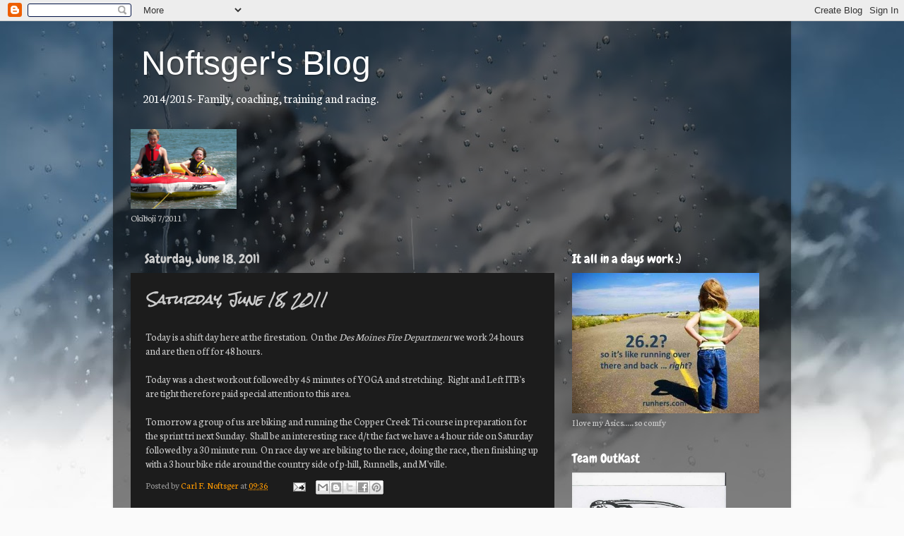

--- FILE ---
content_type: text/html; charset=UTF-8
request_url: http://dmfd416.blogspot.com/2011/06/jube-18-2011.html
body_size: 17380
content:
<!DOCTYPE html>
<html class='v2' dir='ltr' lang='en'>
<head>
<link href='https://www.blogger.com/static/v1/widgets/4128112664-css_bundle_v2.css' rel='stylesheet' type='text/css'/>
<meta content='width=1100' name='viewport'/>
<meta content='text/html; charset=UTF-8' http-equiv='Content-Type'/>
<meta content='blogger' name='generator'/>
<link href='http://dmfd416.blogspot.com/favicon.ico' rel='icon' type='image/x-icon'/>
<link href='http://dmfd416.blogspot.com/2011/06/jube-18-2011.html' rel='canonical'/>
<link rel="alternate" type="application/atom+xml" title="Noftsger&#39;s Blog - Atom" href="http://dmfd416.blogspot.com/feeds/posts/default" />
<link rel="alternate" type="application/rss+xml" title="Noftsger&#39;s Blog - RSS" href="http://dmfd416.blogspot.com/feeds/posts/default?alt=rss" />
<link rel="service.post" type="application/atom+xml" title="Noftsger&#39;s Blog - Atom" href="https://www.blogger.com/feeds/1010441023709367709/posts/default" />

<link rel="alternate" type="application/atom+xml" title="Noftsger&#39;s Blog - Atom" href="http://dmfd416.blogspot.com/feeds/6669230910743577789/comments/default" />
<!--Can't find substitution for tag [blog.ieCssRetrofitLinks]-->
<meta content='http://dmfd416.blogspot.com/2011/06/jube-18-2011.html' property='og:url'/>
<meta content='Saturday, June 18, 2011' property='og:title'/>
<meta content='Today is a shift day here at the firestation.  On the Des Moines Fire Department  we work 24 hours and are then off for 48 hours.    Today w...' property='og:description'/>
<title>Noftsger's Blog: Saturday, June 18, 2011</title>
<style type='text/css'>@font-face{font-family:'Chewy';font-style:normal;font-weight:400;font-display:swap;src:url(//fonts.gstatic.com/s/chewy/v18/uK_94ruUb-k-wn52KjI9OPec.woff2)format('woff2');unicode-range:U+0000-00FF,U+0131,U+0152-0153,U+02BB-02BC,U+02C6,U+02DA,U+02DC,U+0304,U+0308,U+0329,U+2000-206F,U+20AC,U+2122,U+2191,U+2193,U+2212,U+2215,U+FEFF,U+FFFD;}@font-face{font-family:'Neuton';font-style:normal;font-weight:400;font-display:swap;src:url(//fonts.gstatic.com/s/neuton/v24/UMBTrPtMoH62xUZCwYg6UCj1BoM5.woff2)format('woff2');unicode-range:U+0100-02BA,U+02BD-02C5,U+02C7-02CC,U+02CE-02D7,U+02DD-02FF,U+0304,U+0308,U+0329,U+1D00-1DBF,U+1E00-1E9F,U+1EF2-1EFF,U+2020,U+20A0-20AB,U+20AD-20C0,U+2113,U+2C60-2C7F,U+A720-A7FF;}@font-face{font-family:'Neuton';font-style:normal;font-weight:400;font-display:swap;src:url(//fonts.gstatic.com/s/neuton/v24/UMBTrPtMoH62xUZCz4g6UCj1Bg.woff2)format('woff2');unicode-range:U+0000-00FF,U+0131,U+0152-0153,U+02BB-02BC,U+02C6,U+02DA,U+02DC,U+0304,U+0308,U+0329,U+2000-206F,U+20AC,U+2122,U+2191,U+2193,U+2212,U+2215,U+FEFF,U+FFFD;}@font-face{font-family:'Rock Salt';font-style:normal;font-weight:400;font-display:swap;src:url(//fonts.gstatic.com/s/rocksalt/v24/MwQ0bhv11fWD6QsAVOZrt0M6p7NGrQ.woff2)format('woff2');unicode-range:U+0000-00FF,U+0131,U+0152-0153,U+02BB-02BC,U+02C6,U+02DA,U+02DC,U+0304,U+0308,U+0329,U+2000-206F,U+20AC,U+2122,U+2191,U+2193,U+2212,U+2215,U+FEFF,U+FFFD;}</style>
<style id='page-skin-1' type='text/css'><!--
/*-----------------------------------------------
Blogger Template Style
Name:     Picture Window
Designer: Blogger
URL:      www.blogger.com
----------------------------------------------- */
/* Content
----------------------------------------------- */
body {
font: normal normal 15px Neuton;
color: #cccccc;
background: #fafafa url(http://themes.googleusercontent.com/image?id=1iJBX-a-hBX2tKaDdERpElPUmvb4r5MDX9lEx06AA-UtZIQCYziZg3PFbmOyt-g2sH8Jo) repeat-x fixed top center;
}
html body .region-inner {
min-width: 0;
max-width: 100%;
width: auto;
}
.content-outer {
font-size: 90%;
}
a:link {
text-decoration:none;
color: #ff9a00;
}
a:visited {
text-decoration:none;
color: #ff9900;
}
a:hover {
text-decoration:underline;
color: #ff9900;
}
.content-outer {
background: transparent url(http://www.blogblog.com/1kt/transparent/black50.png) repeat scroll top left;
-moz-border-radius: 0;
-webkit-border-radius: 0;
-goog-ms-border-radius: 0;
border-radius: 0;
-moz-box-shadow: 0 0 3px rgba(0, 0, 0, .15);
-webkit-box-shadow: 0 0 3px rgba(0, 0, 0, .15);
-goog-ms-box-shadow: 0 0 3px rgba(0, 0, 0, .15);
box-shadow: 0 0 3px rgba(0, 0, 0, .15);
margin: 0 auto;
}
.content-inner {
padding: 10px;
}
/* Header
----------------------------------------------- */
.header-outer {
background: transparent none repeat-x scroll top left;
_background-image: none;
color: #ffffff;
-moz-border-radius: 0;
-webkit-border-radius: 0;
-goog-ms-border-radius: 0;
border-radius: 0;
}
.Header img, .Header #header-inner {
-moz-border-radius: 0;
-webkit-border-radius: 0;
-goog-ms-border-radius: 0;
border-radius: 0;
}
.header-inner .Header .titlewrapper,
.header-inner .Header .descriptionwrapper {
padding-left: 30px;
padding-right: 30px;
}
.Header h1 {
font: normal normal 48px Impact, sans-serif;
text-shadow: 1px 1px 3px rgba(0, 0, 0, 0.3);
}
.Header h1 a {
color: #ffffff;
}
.Header .description {
font-size: 130%;
}
/* Tabs
----------------------------------------------- */
.tabs-inner {
margin: .5em 15px 1em;
padding: 0;
}
.tabs-inner .section {
margin: 0;
}
.tabs-inner .widget ul {
padding: 0;
background: #1c1c1c none repeat scroll bottom;
-moz-border-radius: 0;
-webkit-border-radius: 0;
-goog-ms-border-radius: 0;
border-radius: 0;
}
.tabs-inner .widget li {
border: none;
}
.tabs-inner .widget li a {
display: inline-block;
padding: .5em 1em;
margin-right: 0;
color: #ff9a00;
font: normal normal 15px Georgia, Utopia, 'Palatino Linotype', Palatino, serif;
-moz-border-radius: 0 0 0 0;
-webkit-border-top-left-radius: 0;
-webkit-border-top-right-radius: 0;
-goog-ms-border-radius: 0 0 0 0;
border-radius: 0 0 0 0;
background: transparent none no-repeat scroll top left;
border-right: 1px solid #000000;
}
.tabs-inner .widget li:first-child a {
padding-left: 1.25em;
-moz-border-radius-topleft: 0;
-moz-border-radius-bottomleft: 0;
-webkit-border-top-left-radius: 0;
-webkit-border-bottom-left-radius: 0;
-goog-ms-border-top-left-radius: 0;
-goog-ms-border-bottom-left-radius: 0;
border-top-left-radius: 0;
border-bottom-left-radius: 0;
}
.tabs-inner .widget li.selected a,
.tabs-inner .widget li a:hover {
position: relative;
z-index: 1;
background: #65ff00 none repeat scroll bottom;
color: #ffffff;
-moz-box-shadow: 0 0 0 rgba(0, 0, 0, .15);
-webkit-box-shadow: 0 0 0 rgba(0, 0, 0, .15);
-goog-ms-box-shadow: 0 0 0 rgba(0, 0, 0, .15);
box-shadow: 0 0 0 rgba(0, 0, 0, .15);
}
/* Headings
----------------------------------------------- */
h2 {
font: normal normal 18px Chewy;
text-transform: none;
color: #ffffff;
margin: .5em 0;
}
/* Main
----------------------------------------------- */
.main-outer {
background: transparent none repeat scroll top center;
-moz-border-radius: 0 0 0 0;
-webkit-border-top-left-radius: 0;
-webkit-border-top-right-radius: 0;
-webkit-border-bottom-left-radius: 0;
-webkit-border-bottom-right-radius: 0;
-goog-ms-border-radius: 0 0 0 0;
border-radius: 0 0 0 0;
-moz-box-shadow: 0 0 0 rgba(0, 0, 0, .15);
-webkit-box-shadow: 0 0 0 rgba(0, 0, 0, .15);
-goog-ms-box-shadow: 0 0 0 rgba(0, 0, 0, .15);
box-shadow: 0 0 0 rgba(0, 0, 0, .15);
}
.main-inner {
padding: 15px 20px 20px;
}
.main-inner .column-center-inner {
padding: 0 0;
}
.main-inner .column-left-inner {
padding-left: 0;
}
.main-inner .column-right-inner {
padding-right: 0;
}
/* Posts
----------------------------------------------- */
h3.post-title {
margin: 0;
font: italic bold 18px Rock Salt;
}
.comments h4 {
margin: 1em 0 0;
font: italic bold 18px Rock Salt;
}
.date-header span {
color: #cccccc;
}
.post-outer {
background-color: #1c1c1c;
border: solid 1px transparent;
-moz-border-radius: 0;
-webkit-border-radius: 0;
border-radius: 0;
-goog-ms-border-radius: 0;
padding: 15px 20px;
margin: 0 -20px 20px;
}
.post-body {
line-height: 1.4;
font-size: 110%;
position: relative;
}
.post-header {
margin: 0 0 1.5em;
color: #999999;
line-height: 1.6;
}
.post-footer {
margin: .5em 0 0;
color: #999999;
line-height: 1.6;
}
#blog-pager {
font-size: 140%
}
#comments .comment-author {
padding-top: 1.5em;
border-top: dashed 1px #ccc;
border-top: dashed 1px rgba(128, 128, 128, .5);
background-position: 0 1.5em;
}
#comments .comment-author:first-child {
padding-top: 0;
border-top: none;
}
.avatar-image-container {
margin: .2em 0 0;
}
/* Comments
----------------------------------------------- */
.comments .comments-content .icon.blog-author {
background-repeat: no-repeat;
background-image: url([data-uri]);
}
.comments .comments-content .loadmore a {
border-top: 1px solid #ff9900;
border-bottom: 1px solid #ff9900;
}
.comments .continue {
border-top: 2px solid #ff9900;
}
/* Widgets
----------------------------------------------- */
.widget ul, .widget #ArchiveList ul.flat {
padding: 0;
list-style: none;
}
.widget ul li, .widget #ArchiveList ul.flat li {
border-top: dashed 1px #ccc;
border-top: dashed 1px rgba(128, 128, 128, .5);
}
.widget ul li:first-child, .widget #ArchiveList ul.flat li:first-child {
border-top: none;
}
.widget .post-body ul {
list-style: disc;
}
.widget .post-body ul li {
border: none;
}
/* Footer
----------------------------------------------- */
.footer-outer {
color:#cccccc;
background: transparent none repeat scroll top center;
-moz-border-radius: 0 0 0 0;
-webkit-border-top-left-radius: 0;
-webkit-border-top-right-radius: 0;
-webkit-border-bottom-left-radius: 0;
-webkit-border-bottom-right-radius: 0;
-goog-ms-border-radius: 0 0 0 0;
border-radius: 0 0 0 0;
-moz-box-shadow: 0 0 0 rgba(0, 0, 0, .15);
-webkit-box-shadow: 0 0 0 rgba(0, 0, 0, .15);
-goog-ms-box-shadow: 0 0 0 rgba(0, 0, 0, .15);
box-shadow: 0 0 0 rgba(0, 0, 0, .15);
}
.footer-inner {
padding: 10px 20px 20px;
}
.footer-outer a {
color: #ff9a00;
}
.footer-outer a:visited {
color: #ff9900;
}
.footer-outer a:hover {
color: #ff9900;
}
.footer-outer .widget h2 {
color: #ffffff;
}
/* Mobile
----------------------------------------------- */
html body.mobile {
height: auto;
}
html body.mobile {
min-height: 480px;
background-size: 100% auto;
}
.mobile .body-fauxcolumn-outer {
background: transparent none repeat scroll top left;
}
html .mobile .mobile-date-outer, html .mobile .blog-pager {
border-bottom: none;
background: transparent none repeat scroll top center;
margin-bottom: 10px;
}
.mobile .date-outer {
background: transparent none repeat scroll top center;
}
.mobile .header-outer, .mobile .main-outer,
.mobile .post-outer, .mobile .footer-outer {
-moz-border-radius: 0;
-webkit-border-radius: 0;
-goog-ms-border-radius: 0;
border-radius: 0;
}
.mobile .content-outer,
.mobile .main-outer,
.mobile .post-outer {
background: inherit;
border: none;
}
.mobile .content-outer {
font-size: 100%;
}
.mobile-link-button {
background-color: #ff9a00;
}
.mobile-link-button a:link, .mobile-link-button a:visited {
color: #1c1c1c;
}
.mobile-index-contents {
color: #cccccc;
}
.mobile .tabs-inner .PageList .widget-content {
background: #65ff00 none repeat scroll bottom;
color: #ffffff;
}
.mobile .tabs-inner .PageList .widget-content .pagelist-arrow {
border-left: 1px solid #000000;
}

--></style>
<style id='template-skin-1' type='text/css'><!--
body {
min-width: 960px;
}
.content-outer, .content-fauxcolumn-outer, .region-inner {
min-width: 960px;
max-width: 960px;
_width: 960px;
}
.main-inner .columns {
padding-left: 0;
padding-right: 310px;
}
.main-inner .fauxcolumn-center-outer {
left: 0;
right: 310px;
/* IE6 does not respect left and right together */
_width: expression(this.parentNode.offsetWidth -
parseInt("0") -
parseInt("310px") + 'px');
}
.main-inner .fauxcolumn-left-outer {
width: 0;
}
.main-inner .fauxcolumn-right-outer {
width: 310px;
}
.main-inner .column-left-outer {
width: 0;
right: 100%;
margin-left: -0;
}
.main-inner .column-right-outer {
width: 310px;
margin-right: -310px;
}
#layout {
min-width: 0;
}
#layout .content-outer {
min-width: 0;
width: 800px;
}
#layout .region-inner {
min-width: 0;
width: auto;
}
body#layout div.add_widget {
padding: 8px;
}
body#layout div.add_widget a {
margin-left: 32px;
}
--></style>
<style>
    body {background-image:url(http\:\/\/themes.googleusercontent.com\/image?id=1iJBX-a-hBX2tKaDdERpElPUmvb4r5MDX9lEx06AA-UtZIQCYziZg3PFbmOyt-g2sH8Jo);}
    
@media (max-width: 200px) { body {background-image:url(http\:\/\/themes.googleusercontent.com\/image?id=1iJBX-a-hBX2tKaDdERpElPUmvb4r5MDX9lEx06AA-UtZIQCYziZg3PFbmOyt-g2sH8Jo&options=w200);}}
@media (max-width: 400px) and (min-width: 201px) { body {background-image:url(http\:\/\/themes.googleusercontent.com\/image?id=1iJBX-a-hBX2tKaDdERpElPUmvb4r5MDX9lEx06AA-UtZIQCYziZg3PFbmOyt-g2sH8Jo&options=w400);}}
@media (max-width: 800px) and (min-width: 401px) { body {background-image:url(http\:\/\/themes.googleusercontent.com\/image?id=1iJBX-a-hBX2tKaDdERpElPUmvb4r5MDX9lEx06AA-UtZIQCYziZg3PFbmOyt-g2sH8Jo&options=w800);}}
@media (max-width: 1200px) and (min-width: 801px) { body {background-image:url(http\:\/\/themes.googleusercontent.com\/image?id=1iJBX-a-hBX2tKaDdERpElPUmvb4r5MDX9lEx06AA-UtZIQCYziZg3PFbmOyt-g2sH8Jo&options=w1200);}}
/* Last tag covers anything over one higher than the previous max-size cap. */
@media (min-width: 1201px) { body {background-image:url(http\:\/\/themes.googleusercontent.com\/image?id=1iJBX-a-hBX2tKaDdERpElPUmvb4r5MDX9lEx06AA-UtZIQCYziZg3PFbmOyt-g2sH8Jo&options=w1600);}}
  </style>
<link href='https://www.blogger.com/dyn-css/authorization.css?targetBlogID=1010441023709367709&amp;zx=3e7a6b38-c0ab-4682-aa0e-2fef609913e3' media='none' onload='if(media!=&#39;all&#39;)media=&#39;all&#39;' rel='stylesheet'/><noscript><link href='https://www.blogger.com/dyn-css/authorization.css?targetBlogID=1010441023709367709&amp;zx=3e7a6b38-c0ab-4682-aa0e-2fef609913e3' rel='stylesheet'/></noscript>
<meta name='google-adsense-platform-account' content='ca-host-pub-1556223355139109'/>
<meta name='google-adsense-platform-domain' content='blogspot.com'/>

</head>
<body class='loading variant-screen'>
<div class='navbar section' id='navbar' name='Navbar'><div class='widget Navbar' data-version='1' id='Navbar1'><script type="text/javascript">
    function setAttributeOnload(object, attribute, val) {
      if(window.addEventListener) {
        window.addEventListener('load',
          function(){ object[attribute] = val; }, false);
      } else {
        window.attachEvent('onload', function(){ object[attribute] = val; });
      }
    }
  </script>
<div id="navbar-iframe-container"></div>
<script type="text/javascript" src="https://apis.google.com/js/platform.js"></script>
<script type="text/javascript">
      gapi.load("gapi.iframes:gapi.iframes.style.bubble", function() {
        if (gapi.iframes && gapi.iframes.getContext) {
          gapi.iframes.getContext().openChild({
              url: 'https://www.blogger.com/navbar/1010441023709367709?po\x3d6669230910743577789\x26origin\x3dhttp://dmfd416.blogspot.com',
              where: document.getElementById("navbar-iframe-container"),
              id: "navbar-iframe"
          });
        }
      });
    </script><script type="text/javascript">
(function() {
var script = document.createElement('script');
script.type = 'text/javascript';
script.src = '//pagead2.googlesyndication.com/pagead/js/google_top_exp.js';
var head = document.getElementsByTagName('head')[0];
if (head) {
head.appendChild(script);
}})();
</script>
</div></div>
<div class='body-fauxcolumns'>
<div class='fauxcolumn-outer body-fauxcolumn-outer'>
<div class='cap-top'>
<div class='cap-left'></div>
<div class='cap-right'></div>
</div>
<div class='fauxborder-left'>
<div class='fauxborder-right'></div>
<div class='fauxcolumn-inner'>
</div>
</div>
<div class='cap-bottom'>
<div class='cap-left'></div>
<div class='cap-right'></div>
</div>
</div>
</div>
<div class='content'>
<div class='content-fauxcolumns'>
<div class='fauxcolumn-outer content-fauxcolumn-outer'>
<div class='cap-top'>
<div class='cap-left'></div>
<div class='cap-right'></div>
</div>
<div class='fauxborder-left'>
<div class='fauxborder-right'></div>
<div class='fauxcolumn-inner'>
</div>
</div>
<div class='cap-bottom'>
<div class='cap-left'></div>
<div class='cap-right'></div>
</div>
</div>
</div>
<div class='content-outer'>
<div class='content-cap-top cap-top'>
<div class='cap-left'></div>
<div class='cap-right'></div>
</div>
<div class='fauxborder-left content-fauxborder-left'>
<div class='fauxborder-right content-fauxborder-right'></div>
<div class='content-inner'>
<header>
<div class='header-outer'>
<div class='header-cap-top cap-top'>
<div class='cap-left'></div>
<div class='cap-right'></div>
</div>
<div class='fauxborder-left header-fauxborder-left'>
<div class='fauxborder-right header-fauxborder-right'></div>
<div class='region-inner header-inner'>
<div class='header section' id='header' name='Header'><div class='widget Header' data-version='1' id='Header1'>
<div id='header-inner'>
<div class='titlewrapper'>
<h1 class='title'>
<a href='http://dmfd416.blogspot.com/'>
Noftsger's Blog
</a>
</h1>
</div>
<div class='descriptionwrapper'>
<p class='description'><span>2014/2015- Family, coaching, training and racing. </span></p>
</div>
</div>
</div></div>
</div>
</div>
<div class='header-cap-bottom cap-bottom'>
<div class='cap-left'></div>
<div class='cap-right'></div>
</div>
</div>
</header>
<div class='tabs-outer'>
<div class='tabs-cap-top cap-top'>
<div class='cap-left'></div>
<div class='cap-right'></div>
</div>
<div class='fauxborder-left tabs-fauxborder-left'>
<div class='fauxborder-right tabs-fauxborder-right'></div>
<div class='region-inner tabs-inner'>
<div class='tabs section' id='crosscol' name='Cross-Column'><div class='widget Image' data-version='1' id='Image1'>
<h2>Lake Time</h2>
<div class='widget-content'>
<img alt='Lake Time' height='113' id='Image1_img' src='https://blogger.googleusercontent.com/img/b/R29vZ2xl/AVvXsEjZC0trqed39ovJZrX-G-OwuS0mMV5ujzP21mo_vIaAu167Qi1W4Dz2DtukBbLngN5cSMvDh5EpcTTf70zXinUDxLaJpisCbj_VCn0z5npyqmr8aiP9xiCR0a9U-IsvZJH7TDLNCU0JqM0/s760/DSCN2245.JPG' width='150'/>
<br/>
<span class='caption'>Okiboji 7/2011</span>
</div>
<div class='clear'></div>
</div></div>
<div class='tabs no-items section' id='crosscol-overflow' name='Cross-Column 2'></div>
</div>
</div>
<div class='tabs-cap-bottom cap-bottom'>
<div class='cap-left'></div>
<div class='cap-right'></div>
</div>
</div>
<div class='main-outer'>
<div class='main-cap-top cap-top'>
<div class='cap-left'></div>
<div class='cap-right'></div>
</div>
<div class='fauxborder-left main-fauxborder-left'>
<div class='fauxborder-right main-fauxborder-right'></div>
<div class='region-inner main-inner'>
<div class='columns fauxcolumns'>
<div class='fauxcolumn-outer fauxcolumn-center-outer'>
<div class='cap-top'>
<div class='cap-left'></div>
<div class='cap-right'></div>
</div>
<div class='fauxborder-left'>
<div class='fauxborder-right'></div>
<div class='fauxcolumn-inner'>
</div>
</div>
<div class='cap-bottom'>
<div class='cap-left'></div>
<div class='cap-right'></div>
</div>
</div>
<div class='fauxcolumn-outer fauxcolumn-left-outer'>
<div class='cap-top'>
<div class='cap-left'></div>
<div class='cap-right'></div>
</div>
<div class='fauxborder-left'>
<div class='fauxborder-right'></div>
<div class='fauxcolumn-inner'>
</div>
</div>
<div class='cap-bottom'>
<div class='cap-left'></div>
<div class='cap-right'></div>
</div>
</div>
<div class='fauxcolumn-outer fauxcolumn-right-outer'>
<div class='cap-top'>
<div class='cap-left'></div>
<div class='cap-right'></div>
</div>
<div class='fauxborder-left'>
<div class='fauxborder-right'></div>
<div class='fauxcolumn-inner'>
</div>
</div>
<div class='cap-bottom'>
<div class='cap-left'></div>
<div class='cap-right'></div>
</div>
</div>
<!-- corrects IE6 width calculation -->
<div class='columns-inner'>
<div class='column-center-outer'>
<div class='column-center-inner'>
<div class='main section' id='main' name='Main'><div class='widget Blog' data-version='1' id='Blog1'>
<div class='blog-posts hfeed'>

          <div class="date-outer">
        
<h2 class='date-header'><span>Saturday, June 18, 2011</span></h2>

          <div class="date-posts">
        
<div class='post-outer'>
<div class='post hentry uncustomized-post-template' itemprop='blogPost' itemscope='itemscope' itemtype='http://schema.org/BlogPosting'>
<meta content='1010441023709367709' itemprop='blogId'/>
<meta content='6669230910743577789' itemprop='postId'/>
<a name='6669230910743577789'></a>
<h3 class='post-title entry-title' itemprop='name'>
Saturday, June 18, 2011
</h3>
<div class='post-header'>
<div class='post-header-line-1'></div>
</div>
<div class='post-body entry-content' id='post-body-6669230910743577789' itemprop='description articleBody'>
Today is a shift day here at the firestation.&nbsp; On the <em>Des Moines Fire Department</em> we work 24 hours and are then off for 48 hours.&nbsp; <br />
<br />
Today was a chest workout followed by 45 minutes of YOGA and stretching.&nbsp; Right and Left ITB's are tight therefore paid special attention to this area.&nbsp; <br />
<br />
Tomorrow a group of us are biking and running the Copper Creek Tri course in preparation for the sprint tri next Sunday.&nbsp; Shall be an interesting race d/t the fact we have a 4 hour ride on Saturday followed by a 30 minute run.&nbsp; On race day we are biking to the race, doing the race, then finishing up with a 3 hour bike ride around the country side of p-hill, Runnells, and M'ville.
<div style='clear: both;'></div>
</div>
<div class='post-footer'>
<div class='post-footer-line post-footer-line-1'>
<span class='post-author vcard'>
Posted by
<span class='fn' itemprop='author' itemscope='itemscope' itemtype='http://schema.org/Person'>
<meta content='https://www.blogger.com/profile/13357569425719590346' itemprop='url'/>
<a class='g-profile' href='https://www.blogger.com/profile/13357569425719590346' rel='author' title='author profile'>
<span itemprop='name'>Carl F. Noftsger</span>
</a>
</span>
</span>
<span class='post-timestamp'>
at
<meta content='http://dmfd416.blogspot.com/2011/06/jube-18-2011.html' itemprop='url'/>
<a class='timestamp-link' href='http://dmfd416.blogspot.com/2011/06/jube-18-2011.html' rel='bookmark' title='permanent link'><abbr class='published' itemprop='datePublished' title='2011-06-18T09:36:00-05:00'>09:36</abbr></a>
</span>
<span class='post-comment-link'>
</span>
<span class='post-icons'>
<span class='item-action'>
<a href='https://www.blogger.com/email-post/1010441023709367709/6669230910743577789' title='Email Post'>
<img alt='' class='icon-action' height='13' src='https://resources.blogblog.com/img/icon18_email.gif' width='18'/>
</a>
</span>
<span class='item-control blog-admin pid-909381918'>
<a href='https://www.blogger.com/post-edit.g?blogID=1010441023709367709&postID=6669230910743577789&from=pencil' title='Edit Post'>
<img alt='' class='icon-action' height='18' src='https://resources.blogblog.com/img/icon18_edit_allbkg.gif' width='18'/>
</a>
</span>
</span>
<div class='post-share-buttons goog-inline-block'>
<a class='goog-inline-block share-button sb-email' href='https://www.blogger.com/share-post.g?blogID=1010441023709367709&postID=6669230910743577789&target=email' target='_blank' title='Email This'><span class='share-button-link-text'>Email This</span></a><a class='goog-inline-block share-button sb-blog' href='https://www.blogger.com/share-post.g?blogID=1010441023709367709&postID=6669230910743577789&target=blog' onclick='window.open(this.href, "_blank", "height=270,width=475"); return false;' target='_blank' title='BlogThis!'><span class='share-button-link-text'>BlogThis!</span></a><a class='goog-inline-block share-button sb-twitter' href='https://www.blogger.com/share-post.g?blogID=1010441023709367709&postID=6669230910743577789&target=twitter' target='_blank' title='Share to X'><span class='share-button-link-text'>Share to X</span></a><a class='goog-inline-block share-button sb-facebook' href='https://www.blogger.com/share-post.g?blogID=1010441023709367709&postID=6669230910743577789&target=facebook' onclick='window.open(this.href, "_blank", "height=430,width=640"); return false;' target='_blank' title='Share to Facebook'><span class='share-button-link-text'>Share to Facebook</span></a><a class='goog-inline-block share-button sb-pinterest' href='https://www.blogger.com/share-post.g?blogID=1010441023709367709&postID=6669230910743577789&target=pinterest' target='_blank' title='Share to Pinterest'><span class='share-button-link-text'>Share to Pinterest</span></a>
</div>
</div>
<div class='post-footer-line post-footer-line-2'>
<span class='post-labels'>
</span>
</div>
<div class='post-footer-line post-footer-line-3'>
<span class='post-location'>
</span>
</div>
</div>
</div>
<div class='comments' id='comments'>
<a name='comments'></a>
<h4>No comments:</h4>
<div id='Blog1_comments-block-wrapper'>
<dl class='avatar-comment-indent' id='comments-block'>
</dl>
</div>
<p class='comment-footer'>
<a href='https://www.blogger.com/comment/fullpage/post/1010441023709367709/6669230910743577789' onclick=''>Post a Comment</a>
</p>
</div>
</div>

        </div></div>
      
</div>
<div class='blog-pager' id='blog-pager'>
<span id='blog-pager-newer-link'>
<a class='blog-pager-newer-link' href='http://dmfd416.blogspot.com/2011/06/sunday-june-19-2011.html' id='Blog1_blog-pager-newer-link' title='Newer Post'>Newer Post</a>
</span>
<span id='blog-pager-older-link'>
<a class='blog-pager-older-link' href='http://dmfd416.blogspot.com/2011/06/friday-june-17-2011recovery-run.html' id='Blog1_blog-pager-older-link' title='Older Post'>Older Post</a>
</span>
<a class='home-link' href='http://dmfd416.blogspot.com/'>Home</a>
</div>
<div class='clear'></div>
<div class='post-feeds'>
<div class='feed-links'>
Subscribe to:
<a class='feed-link' href='http://dmfd416.blogspot.com/feeds/6669230910743577789/comments/default' target='_blank' type='application/atom+xml'>Post Comments (Atom)</a>
</div>
</div>
</div></div>
</div>
</div>
<div class='column-left-outer'>
<div class='column-left-inner'>
<aside>
</aside>
</div>
</div>
<div class='column-right-outer'>
<div class='column-right-inner'>
<aside>
<div class='sidebar section' id='sidebar-right-1'><div class='widget Image' data-version='1' id='Image20'>
<h2>It all in a days work :)</h2>
<div class='widget-content'>
<img alt='It all in a days work :)' height='225' id='Image20_img' src='https://blogger.googleusercontent.com/img/b/R29vZ2xl/AVvXsEirjOnx8mcC2z1T6Yz1wfKIHsXjiQ7SDDIF0eGZy4j86rBcZWOI2rwLxW7tOAGKHzG6Kr3kiRcEysH3tYK6TuOwx11apgP-yEETwNYTdFe3TFaloHDJ5qd33EcG5E340XEed5lH-OSL1C8/s1600/933949_607790455938673_908593609_n.jpg' width='300'/>
<br/>
<span class='caption'>I love my Asics.....so comfy</span>
</div>
<div class='clear'></div>
</div><div class='widget Image' data-version='1' id='Image15'>
<h2>Team OutKast</h2>
<div class='widget-content'>
<img alt='Team OutKast' height='300' id='Image15_img' src='https://blogger.googleusercontent.com/img/b/R29vZ2xl/AVvXsEj64wZken-QqcAnFPCPHTwwfHUk6YddfRVBuOa0bMvzZl2ploho_rdnEud9gl_EkXqyoGIvpKsEswGSUIAORh8R599DFNGqQ7oxU-_VC_FEVe3yHXGiqMude4H0ZkFlRuxXFtx0xCxLy5k/s1600/IMG_3687.JPG' width='218'/>
<br/>
<span class='caption'>Superior and Fast</span>
</div>
<div class='clear'></div>
</div>
<div class='widget Image' data-version='1' id='Image6'>
<h2>BOOM!!!!</h2>
<div class='widget-content'>
<img alt='BOOM!!!!' height='299' id='Image6_img' src='https://blogger.googleusercontent.com/img/b/R29vZ2xl/AVvXsEjk5MZytmW-jurMDKM45uJMYqB045ikq9ikNXu9KyKpmtEi88CyldpJ8Rf5mUCOeAbbtOjOuDrzOyxOe0P85pDcxYmzzkaJu7qz-aCvWvvMZ_zoNGMVy6h4EcXwcPlpS9NvshqNLDUu1dA/s300/398023_329829400464352_1139830584_n.png' width='300'/>
<br/>
<span class='caption'>I am surrounded</span>
</div>
<div class='clear'></div>
</div><div class='widget Profile' data-version='1' id='Profile1'>
<h2>My Vitals</h2>
<div class='widget-content'>
<a href='https://www.blogger.com/profile/13357569425719590346'><img alt='My photo' class='profile-img' height='60' src='//blogger.googleusercontent.com/img/b/R29vZ2xl/AVvXsEiWrBpVTPriCEOrSdLr_Gj6WBx28FZ33aFqkQkCORSx4hrCdmmwUpDNZ0Xp9jhvIF1eWKB4klnDct6MRBPEKb1Roug9Llc_RF_oVfscKUSPwqyF6qMfRT35Q7G6-30D31A/s1600/*' width='80'/></a>
<dl class='profile-datablock'>
<dt class='profile-data'>
<a class='profile-name-link g-profile' href='https://www.blogger.com/profile/13357569425719590346' rel='author' style='background-image: url(//www.blogger.com/img/logo-16.png);'>
Carl F. Noftsger
</a>
</dt>
<dd class='profile-textblock'>I am a 41 year old, married to the most beautiful lady on this earth, Alison we shall call her..  Together we have two children.  Keegan 17 YO and Olivia 12. 

I am a career firefighter with the city of Des Moines, work as a Registered Nurse in the Pediatric Trauma Center at IMMC, and I am a certified Fitness trainer through ACE. I truly enjoy any type of physical activity and assisting others in meeting their goals. This coming race season-2015 I am laying it all on the line!!!!!!!
Lead a team of maniac runners and triathletes called the Outkast.  Watch for them this coming year.
              
A special thanks to my wife Alison, son Keegan, and daughter Olivia for always allowing me the time to train and being there for me and pushing me through everything.  I could not and can not do this without the support of you three.

I have joined arms with Team IM4RM this year and the coming years.  We are raising awareness and monies for Children's Cancer Connection.  Gives training and racing truly a new meaning!!

I am truly having The Time of My Life!!!</dd>
</dl>
<a class='profile-link' href='https://www.blogger.com/profile/13357569425719590346' rel='author'>View my complete profile</a>
<div class='clear'></div>
</div>
</div><div class='widget Image' data-version='1' id='Image16'>
<h2>Amen</h2>
<div class='widget-content'>
<img alt='Amen' height='224' id='Image16_img' src='https://blogger.googleusercontent.com/img/b/R29vZ2xl/AVvXsEim55WvQyEFiqXDzAaUjUy7weVCg3rKOzEi-RkyVlaMjeliaS5zpzlWNiqAUv0PkPWbD6E9L8u_J_TcN5HeXeYkUNi4lzK23BDrnuVjivOrgrL039ZCkWOHDkN4gW7N98QEu0nJyDqaK48/s300/294942_205748759479076_123488647705088_504173_3220933_n.jpg' width='300'/>
<br/>
</div>
<div class='clear'></div>
</div><div class='widget Image' data-version='1' id='Image14'>
<div class='widget-content'>
<img alt='' height='188' id='Image14_img' src='https://blogger.googleusercontent.com/img/b/R29vZ2xl/AVvXsEiM7ODLQGRFF_7dwNiQQ3Woql91vORjRcaLe0ylWPBTy89KF0-wP00TDNRWPsNFeSP3SX5eOhfMBI4jhNr9vBTC1XSy-eavqGGhs34znThagKZBGYB0wqJPhljoyVnn3-6OD8eOkVmngvI/s250/DSCN1408.jpg' width='250'/>
<br/>
</div>
<div class='clear'></div>
</div><div class='widget Image' data-version='1' id='Image13'>
<div class='widget-content'>
<img alt='' height='188' id='Image13_img' src='https://blogger.googleusercontent.com/img/b/R29vZ2xl/AVvXsEicocyD35kZ1l2thTl7BMRifkPqz_hKI6jF2tvLQsRHagfRPk6iWTlB224o1P94yHdb6tVQBFlLk0s7Droi6SN7jYOJ64f_hyKo89YRCBTGWsUm31_jVwhKVCOJFNX_79OSRZfyiddgB2s/s250/DSCN1317.jpg' width='250'/>
<br/>
</div>
<div class='clear'></div>
</div><div class='widget Image' data-version='1' id='Image12'>
<div class='widget-content'>
<img alt='' height='200' id='Image12_img' src='https://blogger.googleusercontent.com/img/b/R29vZ2xl/AVvXsEhp_2Ww8DpPOvNxol62Hf37kvIySCJAWjmif_q9CR-lqu10MH3QtCQGW03BZ9wyXn1nVQA-fLTZcSYafO6UfBK8Tq0T44nRTbPH7fSazIgpXpUTOn7gg0U5GVFyWr5OsvczxqUM89o5gtc/s250/38852_419738367193_571387193_4833309_7672724_n.jpg' width='250'/>
<br/>
</div>
<div class='clear'></div>
</div><div class='widget Image' data-version='1' id='Image11'>
<div class='widget-content'>
<img alt='' height='188' id='Image11_img' src='https://blogger.googleusercontent.com/img/b/R29vZ2xl/AVvXsEjtGn4o_20ZIX3fqbTmTlWmvo_7IQkRZMqyt1iRquoVFVXDTIvzE55wRt5NLOCIpjKXwE1BnR7SUKJNyIb7Q-kmb2hjLUeJW26oxhmtjVyYBWSAD-vyrAEeiSbGPJJcfWJ8zzin80kztDs/s250/dog+keegan.jpg' width='250'/>
<br/>
</div>
<div class='clear'></div>
</div><div class='widget Stats' data-version='1' id='Stats1'>
<h2>Total Pageviews</h2>
<div class='widget-content'>
<div id='Stats1_content' style='display: none;'>
<script src='https://www.gstatic.com/charts/loader.js' type='text/javascript'></script>
<span id='Stats1_sparklinespan' style='display:inline-block; width:75px; height:30px'></span>
<span class='counter-wrapper text-counter-wrapper' id='Stats1_totalCount'>
</span>
<div class='clear'></div>
</div>
</div>
</div><div class='widget PopularPosts' data-version='1' id='PopularPosts1'>
<h2>Popular Posts</h2>
<div class='widget-content popular-posts'>
<ul>
<li>
<div class='item-content'>
<div class='item-thumbnail'>
<a href='http://dmfd416.blogspot.com/2013/09/ironman-wisconsin-2013-race-report.html' target='_blank'>
<img alt='' border='0' src='https://blogger.googleusercontent.com/img/b/R29vZ2xl/AVvXsEh3QH6Sp6FdWvMQl3cc4qzOBq0YM2p9sYacSRhY1tVIcwrkKcDajWZ5RwkWtdGCzFhJCd11bNQjG5P9VQUGKVH-pkmz5tsTWsOvXAcdS-MEDxY7YNUXAkODcUCAj6LzIK4LODg_6gAm8jQ/w72-h72-p-k-no-nu/0467_18255.JPG'/>
</a>
</div>
<div class='item-title'><a href='http://dmfd416.blogspot.com/2013/09/ironman-wisconsin-2013-race-report.html'>Ironman Wisconsin 2013 Race Report</a></div>
<div class='item-snippet'>Wow, another Ironman Wisconsin has come and gone. &#160;I can remember all the training leading up to the 140.6 mile race-training, diets, cold d...</div>
</div>
<div style='clear: both;'></div>
</li>
<li>
<div class='item-content'>
<div class='item-thumbnail'>
<a href='http://dmfd416.blogspot.com/2011/08/post-crash-day-1.html' target='_blank'>
<img alt='' border='0' src='https://blogger.googleusercontent.com/img/b/R29vZ2xl/AVvXsEiQa4WnX6U0n1kS7g3cLM_LtyBQK-6XbpIQw0sMIfdvcMiRJnzBHDMGw5A1h5CavwxKVgSV5aAwLXFNBHN80o0I48Kq6kTeBlh-f6kAZYXS3t0sl7QptMl1uv2iNePcvBUsWIWthijfhO0/w72-h72-p-k-no-nu/photo.jpg'/>
</a>
</div>
<div class='item-title'><a href='http://dmfd416.blogspot.com/2011/08/post-crash-day-1.html'>Post crash day #1</a></div>
<div class='item-snippet'>Went to bed and sleep okay but woke up in severe pain so my best guess is the pain medications wore off. &#160;I can say to date I have never fel...</div>
</div>
<div style='clear: both;'></div>
</li>
<li>
<div class='item-content'>
<div class='item-thumbnail'>
<a href='http://dmfd416.blogspot.com/2013/08/ironman-wisconsin-2013just-around-corner.html' target='_blank'>
<img alt='' border='0' src='https://blogger.googleusercontent.com/img/b/R29vZ2xl/AVvXsEigTipym1teVpf3PmZZc6IBmIYAIJFihsPKtz6sv_EGy9f_S4Yp5-6w2C7aa-TlM15pKeys_nJGt7ywQyxLYSHNhjLdxcAaOWWJNknGU5zgumIt30RyRQVucFIbjuZ6ZCeBDti-vnsqvxM/w72-h72-p-k-no-nu/i-gw3dxvK-L.jpg'/>
</a>
</div>
<div class='item-title'><a href='http://dmfd416.blogspot.com/2013/08/ironman-wisconsin-2013just-around-corner.html'>Ironman Wisconsin 2013......just around the corner.</a></div>
<div class='item-snippet'>Well as usual its been quite sometime since my last blog and I apologize to my few followers and my family but it has been one crazy, fun, n...</div>
</div>
<div style='clear: both;'></div>
</li>
<li>
<div class='item-content'>
<div class='item-thumbnail'>
<a href='http://dmfd416.blogspot.com/2012/11/ironman-cozumel-recap.html' target='_blank'>
<img alt='' border='0' src='https://blogger.googleusercontent.com/img/b/R29vZ2xl/AVvXsEifBc32z0qDMl7y3jk5womYu_Z1KpsKraJlZbPMfGFAUl8fMCE8jozwo6XrN1S2FnU0TYSfULyA66rQfBXyj3gMWaPSos_3duUbKxzdx4ebObN034OEAa93hyphenhyphenKrWLLPsGpCAb9V9eDAbDs/w72-h72-p-k-no-nu/IMG_1989.JPG'/>
</a>
</div>
<div class='item-title'><a href='http://dmfd416.blogspot.com/2012/11/ironman-cozumel-recap.html'>Ironman Cozumel Recap</a></div>
<div class='item-snippet'> We arrived in Cozumel, Mexico on Tuesday, November 20th around 12:30 p.m. &#160;Note we flew directly into the small but eloquent Cozumel airpor...</div>
</div>
<div style='clear: both;'></div>
</li>
<li>
<div class='item-content'>
<div class='item-thumbnail'>
<a href='http://dmfd416.blogspot.com/2014/11/the-inagural-ironman-chattanooga.html' target='_blank'>
<img alt='' border='0' src='https://blogger.googleusercontent.com/img/b/R29vZ2xl/AVvXsEjZmnXnVmbtXu0EF_G2LqAoIFO4pBnwsmKlDwvQBoeQEBdevZDK2Y7vxDjqTHMGd3IDKMszVhvYaLvk5TAy45OyQ56Tmw_QoRH20KZAbCb3YgCslmimY8y0L4JpdrMkuz6CW3ZNcFy7sNw/w72-h72-p-k-no-nu/IMG_3644.JPG'/>
</a>
</div>
<div class='item-title'><a href='http://dmfd416.blogspot.com/2014/11/the-inagural-ironman-chattanooga.html'>The inagural Ironman Chattanooga</a></div>
<div class='item-snippet'>  The Inagural Ironman Chattanooga  2.4 mile swim  116 mile bike  26.2 mile run        My wife and I had visted sometime about the 2014 raci...</div>
</div>
<div style='clear: both;'></div>
</li>
<li>
<div class='item-content'>
<div class='item-thumbnail'>
<a href='http://dmfd416.blogspot.com/2013/12/ironman-cozumel-2013-race-report.html' target='_blank'>
<img alt='' border='0' src='https://blogger.googleusercontent.com/img/b/R29vZ2xl/AVvXsEh9azbUlnp2aKrtolPQfISR4rYBaCARXWDHJpuLOV5X3nvJDGpSCkVEIvnUjnai4X4LWxCy0enEPIv12v0X9cii0lz21mvB1LPY6s3t2sWkeo0uU2dtT17BDCwBOIui_6e56i7MSLcWzk0/w72-h72-p-k-no-nu/IMG_1963.JPG'/>
</a>
</div>
<div class='item-title'><a href='http://dmfd416.blogspot.com/2013/12/ironman-cozumel-2013-race-report.html'>Ironman Cozumel 2013 Race Report</a></div>
<div class='item-snippet'>     Ironman Cozumel was my last event scheduled for the year and as always my first goal was to be sure to finish it. &#160;No matter the race f...</div>
</div>
<div style='clear: both;'></div>
</li>
<li>
<div class='item-content'>
<div class='item-title'><a href='http://dmfd416.blogspot.com/2014/01/the-dopey-challenge-2014.html'>The Dopey Challenge 2014</a></div>
<div class='item-snippet'>Well when I signed up for this in April I was not sure what to expect. &#160;I thought that the 5K and 10K will just be a warm up and then I woul...</div>
</div>
<div style='clear: both;'></div>
</li>
<li>
<div class='item-content'>
<div class='item-thumbnail'>
<a href='http://dmfd416.blogspot.com/2013/07/v-behaviorurldefaultvmlo.html' target='_blank'>
<img alt='' border='0' src='https://blogger.googleusercontent.com/img/b/R29vZ2xl/AVvXsEiJKGfOd6vcV-VyqNr6VEDzwz13fLnfZ6AXQUmzC5h9MGK-5XishvVcVSfJ1azoxCJkIVTnOlHe4GZ8amg7glnK2s58626Y98s5za6Tm4SYQjhyphenhyphenSLl1waFUqAMAC6AhZ6bRXMKYJJFBmIc/w72-h72-p-k-no-nu/0423_02450.JPG'/>
</a>
</div>
<div class='item-title'><a href='http://dmfd416.blogspot.com/2013/07/v-behaviorurldefaultvmlo.html'>Ironman Racine 70.3 report</a></div>
<div class='item-snippet'>            Ironman Racine 70.3 Race Report 2013      Travel Time ~ 6 hours from Altoona, Iowa and the route we took was two pay tolls. &#160;   ...</div>
</div>
<div style='clear: both;'></div>
</li>
<li>
<div class='item-content'>
<div class='item-thumbnail'>
<a href='http://dmfd416.blogspot.com/2014/11/2014-osok-sat-wk3-by-honey-badger-on.html' target='_blank'>
<img alt='' border='0' src='https://blogger.googleusercontent.com/img/b/R29vZ2xl/AVvXsEiYS8TKL9tFW5xddWuCbdoNyGUNHcxK57DajltJQ7y8Qn06Oj3w4vAAFR6Gf-TaDq0xNReW0MjYg5MbOEuX_KzpTersAaXQhRn4t5h4wTrGitUcMy3JNuzWdtb2-FVGpNZksCEXA47iZUk/w72-h72-p-k-no-nu/1017137_854704504553914_2551860783878626616_n.jpg'/>
</a>
</div>
<div class='item-title'><a href='http://dmfd416.blogspot.com/2014/11/2014-osok-sat-wk3-by-honey-badger-on.html'>2014 OS/OK Sat Wk3 by Honey Badger on Friday, November 21, 2014 - TrainerRoad</a></div>
<div class='item-snippet'>2014 OS/OK Sat Wk3 by Honey Badger on Friday, November 21, 2014 - TrainerRoad     </div>
</div>
<div style='clear: both;'></div>
</li>
<li>
<div class='item-content'>
<div class='item-title'><a href='http://dmfd416.blogspot.com/2014/11/2014-osoutkast-wk-2-thurs-by-honey.html'>2014 OS..Outkast Wk 2 Thurs by Honey Badger on Friday, November 14, 2014 - TrainerRoad</a></div>
<div class='item-snippet'>2014 OS..Outkast Wk 2 Thurs by Honey Badger on Friday, November 14, 2014 - TrainerRoad   One of the hardest workouts I have had to do in awh...</div>
</div>
<div style='clear: both;'></div>
</li>
</ul>
<div class='clear'></div>
</div>
</div><div class='widget Image' data-version='1' id='Image10'>
<div class='widget-content'>
<img alt='' height='137' id='Image10_img' src='https://blogger.googleusercontent.com/img/b/R29vZ2xl/AVvXsEil3YHAbT3MRSA1lT-fpBJnUEDP2Ni4x0Ia2BkjI-8TqqW5OYKy3XM0NRC8YJE3unSe8PK9hMcyMImy-i0xk2Ig1h7elBW9jR-34_8QdSBxJdIVPxy6uOSEFNmev9_siusLxIumiNTmqU8/s250/images%255B6%255D.jpg' width='91'/>
<br/>
</div>
<div class='clear'></div>
</div></div>
<table border='0' cellpadding='0' cellspacing='0' class='section-columns columns-2'>
<tbody>
<tr>
<td class='first columns-cell'>
<div class='sidebar section' id='sidebar-right-2-1'><div class='widget BlogArchive' data-version='1' id='BlogArchive1'>
<h2>Blog Archive</h2>
<div class='widget-content'>
<div id='ArchiveList'>
<div id='BlogArchive1_ArchiveList'>
<ul class='hierarchy'>
<li class='archivedate collapsed'>
<a class='toggle' href='javascript:void(0)'>
<span class='zippy'>

        &#9658;&#160;
      
</span>
</a>
<a class='post-count-link' href='http://dmfd416.blogspot.com/2014/'>
2014
</a>
<span class='post-count' dir='ltr'>(4)</span>
<ul class='hierarchy'>
<li class='archivedate collapsed'>
<a class='toggle' href='javascript:void(0)'>
<span class='zippy'>

        &#9658;&#160;
      
</span>
</a>
<a class='post-count-link' href='http://dmfd416.blogspot.com/2014/11/'>
November
</a>
<span class='post-count' dir='ltr'>(3)</span>
</li>
</ul>
<ul class='hierarchy'>
<li class='archivedate collapsed'>
<a class='toggle' href='javascript:void(0)'>
<span class='zippy'>

        &#9658;&#160;
      
</span>
</a>
<a class='post-count-link' href='http://dmfd416.blogspot.com/2014/01/'>
January
</a>
<span class='post-count' dir='ltr'>(1)</span>
</li>
</ul>
</li>
</ul>
<ul class='hierarchy'>
<li class='archivedate collapsed'>
<a class='toggle' href='javascript:void(0)'>
<span class='zippy'>

        &#9658;&#160;
      
</span>
</a>
<a class='post-count-link' href='http://dmfd416.blogspot.com/2013/'>
2013
</a>
<span class='post-count' dir='ltr'>(10)</span>
<ul class='hierarchy'>
<li class='archivedate collapsed'>
<a class='toggle' href='javascript:void(0)'>
<span class='zippy'>

        &#9658;&#160;
      
</span>
</a>
<a class='post-count-link' href='http://dmfd416.blogspot.com/2013/12/'>
December
</a>
<span class='post-count' dir='ltr'>(1)</span>
</li>
</ul>
<ul class='hierarchy'>
<li class='archivedate collapsed'>
<a class='toggle' href='javascript:void(0)'>
<span class='zippy'>

        &#9658;&#160;
      
</span>
</a>
<a class='post-count-link' href='http://dmfd416.blogspot.com/2013/09/'>
September
</a>
<span class='post-count' dir='ltr'>(1)</span>
</li>
</ul>
<ul class='hierarchy'>
<li class='archivedate collapsed'>
<a class='toggle' href='javascript:void(0)'>
<span class='zippy'>

        &#9658;&#160;
      
</span>
</a>
<a class='post-count-link' href='http://dmfd416.blogspot.com/2013/08/'>
August
</a>
<span class='post-count' dir='ltr'>(1)</span>
</li>
</ul>
<ul class='hierarchy'>
<li class='archivedate collapsed'>
<a class='toggle' href='javascript:void(0)'>
<span class='zippy'>

        &#9658;&#160;
      
</span>
</a>
<a class='post-count-link' href='http://dmfd416.blogspot.com/2013/07/'>
July
</a>
<span class='post-count' dir='ltr'>(1)</span>
</li>
</ul>
<ul class='hierarchy'>
<li class='archivedate collapsed'>
<a class='toggle' href='javascript:void(0)'>
<span class='zippy'>

        &#9658;&#160;
      
</span>
</a>
<a class='post-count-link' href='http://dmfd416.blogspot.com/2013/02/'>
February
</a>
<span class='post-count' dir='ltr'>(3)</span>
</li>
</ul>
<ul class='hierarchy'>
<li class='archivedate collapsed'>
<a class='toggle' href='javascript:void(0)'>
<span class='zippy'>

        &#9658;&#160;
      
</span>
</a>
<a class='post-count-link' href='http://dmfd416.blogspot.com/2013/01/'>
January
</a>
<span class='post-count' dir='ltr'>(3)</span>
</li>
</ul>
</li>
</ul>
<ul class='hierarchy'>
<li class='archivedate collapsed'>
<a class='toggle' href='javascript:void(0)'>
<span class='zippy'>

        &#9658;&#160;
      
</span>
</a>
<a class='post-count-link' href='http://dmfd416.blogspot.com/2012/'>
2012
</a>
<span class='post-count' dir='ltr'>(18)</span>
<ul class='hierarchy'>
<li class='archivedate collapsed'>
<a class='toggle' href='javascript:void(0)'>
<span class='zippy'>

        &#9658;&#160;
      
</span>
</a>
<a class='post-count-link' href='http://dmfd416.blogspot.com/2012/11/'>
November
</a>
<span class='post-count' dir='ltr'>(2)</span>
</li>
</ul>
<ul class='hierarchy'>
<li class='archivedate collapsed'>
<a class='toggle' href='javascript:void(0)'>
<span class='zippy'>

        &#9658;&#160;
      
</span>
</a>
<a class='post-count-link' href='http://dmfd416.blogspot.com/2012/10/'>
October
</a>
<span class='post-count' dir='ltr'>(2)</span>
</li>
</ul>
<ul class='hierarchy'>
<li class='archivedate collapsed'>
<a class='toggle' href='javascript:void(0)'>
<span class='zippy'>

        &#9658;&#160;
      
</span>
</a>
<a class='post-count-link' href='http://dmfd416.blogspot.com/2012/09/'>
September
</a>
<span class='post-count' dir='ltr'>(5)</span>
</li>
</ul>
<ul class='hierarchy'>
<li class='archivedate collapsed'>
<a class='toggle' href='javascript:void(0)'>
<span class='zippy'>

        &#9658;&#160;
      
</span>
</a>
<a class='post-count-link' href='http://dmfd416.blogspot.com/2012/08/'>
August
</a>
<span class='post-count' dir='ltr'>(4)</span>
</li>
</ul>
<ul class='hierarchy'>
<li class='archivedate collapsed'>
<a class='toggle' href='javascript:void(0)'>
<span class='zippy'>

        &#9658;&#160;
      
</span>
</a>
<a class='post-count-link' href='http://dmfd416.blogspot.com/2012/07/'>
July
</a>
<span class='post-count' dir='ltr'>(1)</span>
</li>
</ul>
<ul class='hierarchy'>
<li class='archivedate collapsed'>
<a class='toggle' href='javascript:void(0)'>
<span class='zippy'>

        &#9658;&#160;
      
</span>
</a>
<a class='post-count-link' href='http://dmfd416.blogspot.com/2012/05/'>
May
</a>
<span class='post-count' dir='ltr'>(2)</span>
</li>
</ul>
<ul class='hierarchy'>
<li class='archivedate collapsed'>
<a class='toggle' href='javascript:void(0)'>
<span class='zippy'>

        &#9658;&#160;
      
</span>
</a>
<a class='post-count-link' href='http://dmfd416.blogspot.com/2012/04/'>
April
</a>
<span class='post-count' dir='ltr'>(1)</span>
</li>
</ul>
<ul class='hierarchy'>
<li class='archivedate collapsed'>
<a class='toggle' href='javascript:void(0)'>
<span class='zippy'>

        &#9658;&#160;
      
</span>
</a>
<a class='post-count-link' href='http://dmfd416.blogspot.com/2012/01/'>
January
</a>
<span class='post-count' dir='ltr'>(1)</span>
</li>
</ul>
</li>
</ul>
<ul class='hierarchy'>
<li class='archivedate expanded'>
<a class='toggle' href='javascript:void(0)'>
<span class='zippy toggle-open'>

        &#9660;&#160;
      
</span>
</a>
<a class='post-count-link' href='http://dmfd416.blogspot.com/2011/'>
2011
</a>
<span class='post-count' dir='ltr'>(124)</span>
<ul class='hierarchy'>
<li class='archivedate collapsed'>
<a class='toggle' href='javascript:void(0)'>
<span class='zippy'>

        &#9658;&#160;
      
</span>
</a>
<a class='post-count-link' href='http://dmfd416.blogspot.com/2011/12/'>
December
</a>
<span class='post-count' dir='ltr'>(10)</span>
</li>
</ul>
<ul class='hierarchy'>
<li class='archivedate collapsed'>
<a class='toggle' href='javascript:void(0)'>
<span class='zippy'>

        &#9658;&#160;
      
</span>
</a>
<a class='post-count-link' href='http://dmfd416.blogspot.com/2011/11/'>
November
</a>
<span class='post-count' dir='ltr'>(23)</span>
</li>
</ul>
<ul class='hierarchy'>
<li class='archivedate collapsed'>
<a class='toggle' href='javascript:void(0)'>
<span class='zippy'>

        &#9658;&#160;
      
</span>
</a>
<a class='post-count-link' href='http://dmfd416.blogspot.com/2011/10/'>
October
</a>
<span class='post-count' dir='ltr'>(17)</span>
</li>
</ul>
<ul class='hierarchy'>
<li class='archivedate collapsed'>
<a class='toggle' href='javascript:void(0)'>
<span class='zippy'>

        &#9658;&#160;
      
</span>
</a>
<a class='post-count-link' href='http://dmfd416.blogspot.com/2011/09/'>
September
</a>
<span class='post-count' dir='ltr'>(9)</span>
</li>
</ul>
<ul class='hierarchy'>
<li class='archivedate collapsed'>
<a class='toggle' href='javascript:void(0)'>
<span class='zippy'>

        &#9658;&#160;
      
</span>
</a>
<a class='post-count-link' href='http://dmfd416.blogspot.com/2011/08/'>
August
</a>
<span class='post-count' dir='ltr'>(16)</span>
</li>
</ul>
<ul class='hierarchy'>
<li class='archivedate collapsed'>
<a class='toggle' href='javascript:void(0)'>
<span class='zippy'>

        &#9658;&#160;
      
</span>
</a>
<a class='post-count-link' href='http://dmfd416.blogspot.com/2011/07/'>
July
</a>
<span class='post-count' dir='ltr'>(28)</span>
</li>
</ul>
<ul class='hierarchy'>
<li class='archivedate expanded'>
<a class='toggle' href='javascript:void(0)'>
<span class='zippy toggle-open'>

        &#9660;&#160;
      
</span>
</a>
<a class='post-count-link' href='http://dmfd416.blogspot.com/2011/06/'>
June
</a>
<span class='post-count' dir='ltr'>(21)</span>
<ul class='posts'>
<li><a href='http://dmfd416.blogspot.com/2011/06/thursday-june-20-2011long-run-2-done.html'>Thursday, June 30, 2011....Long run # 2 done</a></li>
<li><a href='http://dmfd416.blogspot.com/2011/06/great-morning-run-and-chest-workout.html'>Great morning run and chest workout</a></li>
<li><a href='http://dmfd416.blogspot.com/2011/06/post-workout-numbers.html'>Post workout numbers</a></li>
<li><a href='http://dmfd416.blogspot.com/2011/06/tuesday-june-28-2011-swim-bike-and-run.html'>Tuesday, June 28, 2011.  Swim, bike, and run</a></li>
<li><a href='http://dmfd416.blogspot.com/2011/06/great-start-to-monday-june-27th.html'>Great start to Monday, June 27th, 2011.....Swim an...</a></li>
<li><a href='http://dmfd416.blogspot.com/2011/06/race-day-and-three-hour-ride-that.html'>RACE DAY AND THREE HOUR RIDE THAT FOLLOWED</a></li>
<li><a href='http://dmfd416.blogspot.com/2011/06/saturday-4hr-ride.html'>Saturday= 4hr ride....</a></li>
<li><a href='http://dmfd416.blogspot.com/2011/06/friday-june-24-2011.html'>Friday - June 24, 2011</a></li>
<li><a href='http://dmfd416.blogspot.com/2011/06/another-day-of-sleeping-in-and-rain.html'>Another day of sleeping in and rain</a></li>
<li><a href='http://dmfd416.blogspot.com/2011/06/wedneday-june-22-2010.html'>Wedneday, June 22, 2010</a></li>
<li><a href='http://dmfd416.blogspot.com/2011/06/tuesday-june-21-2010.html'>Tuesday, June 21, 2010</a></li>
<li><a href='http://dmfd416.blogspot.com/2011/06/monday-june-20thpost-workouts.html'>Monday, June 20th..Post workouts</a></li>
<li><a href='http://dmfd416.blogspot.com/2011/06/st-day-of-training.html'>!st day of Training</a></li>
<li><a href='http://dmfd416.blogspot.com/2011/06/sunday-june-19-2011.html'>Sunday, June 19, 2011</a></li>
<li><a href='http://dmfd416.blogspot.com/2011/06/jube-18-2011.html'>Saturday, June 18, 2011</a></li>
<li><a href='http://dmfd416.blogspot.com/2011/06/friday-june-17-2011recovery-run.html'>Friday, June 17, 2011.....Recovery run</a></li>
<li><a href='http://dmfd416.blogspot.com/2011/06/kansas-703-full-reportsorry-so-late.html'>Kansas 70.3 full report....sorry so late...</a></li>
<li><a href='http://dmfd416.blogspot.com/2011/06/recovery-rideworkout-2-for-thursday.html'>Recovery ride....workout # 2 for Thursday, June 16...</a></li>
<li><a href='http://dmfd416.blogspot.com/2011/06/swim.html'>Swim</a></li>
<li><a href='http://dmfd416.blogspot.com/2011/06/one-week-before-training-starts-for.html'>One week before training starts for Wisc</a></li>
<li><a href='http://dmfd416.blogspot.com/2011/06/week-after-kansas-703.html'>The week after Kansas 70.3</a></li>
</ul>
</li>
</ul>
</li>
</ul>
<ul class='hierarchy'>
<li class='archivedate collapsed'>
<a class='toggle' href='javascript:void(0)'>
<span class='zippy'>

        &#9658;&#160;
      
</span>
</a>
<a class='post-count-link' href='http://dmfd416.blogspot.com/2010/'>
2010
</a>
<span class='post-count' dir='ltr'>(4)</span>
<ul class='hierarchy'>
<li class='archivedate collapsed'>
<a class='toggle' href='javascript:void(0)'>
<span class='zippy'>

        &#9658;&#160;
      
</span>
</a>
<a class='post-count-link' href='http://dmfd416.blogspot.com/2010/11/'>
November
</a>
<span class='post-count' dir='ltr'>(1)</span>
</li>
</ul>
<ul class='hierarchy'>
<li class='archivedate collapsed'>
<a class='toggle' href='javascript:void(0)'>
<span class='zippy'>

        &#9658;&#160;
      
</span>
</a>
<a class='post-count-link' href='http://dmfd416.blogspot.com/2010/09/'>
September
</a>
<span class='post-count' dir='ltr'>(3)</span>
</li>
</ul>
</li>
</ul>
</div>
</div>
<div class='clear'></div>
</div>
</div></div>
</td>
<td class='columns-cell'>
<div class='sidebar section' id='sidebar-right-2-2'><div class='widget Image' data-version='1' id='Image8'>
<div class='widget-content'>
<img alt='' height='222' id='Image8_img' src='https://blogger.googleusercontent.com/img/b/R29vZ2xl/AVvXsEiZf0wEowqEQSkBaewTKgjlghZm54Caw8FsxI_nN6DJ_dIw_pD93EGkn8U_6Ci3sCSctyiandwqirYHqBtQNNesWGHuZrErWQcrIt3j0-eEEG7wmK_zvrPPtz7UYVZl-l4efFU96CaZ0J0/s250/resourcesmap.jpg' width='250'/>
<br/>
</div>
<div class='clear'></div>
</div></div>
</td>
</tr>
</tbody>
</table>
<div class='sidebar section' id='sidebar-right-3'><div class='widget Image' data-version='1' id='Image9'>
<div class='widget-content'>
<img alt='' height='184' id='Image9_img' src='https://blogger.googleusercontent.com/img/b/R29vZ2xl/AVvXsEhGLloBY3gk1KV7Tq6sIkaTBWiApeiMHWgNIyiH78bvt8ZvIrs_v9EUkK2W5aFsMvp2ulCWkTHACYTx70lQaeGZvAlayKrY-dQuTejTFdPhnfLGkQMK4Kly_TouHJ-BQ6xvWzaX0mWXOkg/s250/image_server%255B1%255D.jpg' width='122'/>
<br/>
</div>
<div class='clear'></div>
</div></div>
</aside>
</div>
</div>
</div>
<div style='clear: both'></div>
<!-- columns -->
</div>
<!-- main -->
</div>
</div>
<div class='main-cap-bottom cap-bottom'>
<div class='cap-left'></div>
<div class='cap-right'></div>
</div>
</div>
<footer>
<div class='footer-outer'>
<div class='footer-cap-top cap-top'>
<div class='cap-left'></div>
<div class='cap-right'></div>
</div>
<div class='fauxborder-left footer-fauxborder-left'>
<div class='fauxborder-right footer-fauxborder-right'></div>
<div class='region-inner footer-inner'>
<div class='foot section' id='footer-1'><div class='widget Image' data-version='1' id='Image3'>
<h2>Jamaica</h2>
<div class='widget-content'>
<img alt='Jamaica' height='748' id='Image3_img' src='https://blogger.googleusercontent.com/img/b/R29vZ2xl/AVvXsEhy7Dc_3XFuvdIuTl8tuWzK1kyztslq6UjqM_JgQ6OPp-ZZFzTXKyynnNyYCR7SlrNmrmXiy7VkD3F4YD9y9hfJBX0loo_pKBanG1j0o2sXt3Q4iTm5Q74-pyfl7wJFIHHNEX6jQyzDpLI/s748/DSCN0867.JPG' width='561'/>
<br/>
<span class='caption'>Having fun</span>
</div>
<div class='clear'></div>
</div></div>
<table border='0' cellpadding='0' cellspacing='0' class='section-columns columns-2'>
<tbody>
<tr>
<td class='first columns-cell'>
<div class='foot section' id='footer-2-1'><div class='widget Image' data-version='1' id='Image18'>
<h2>St George/Sand Hollow</h2>
<div class='widget-content'>
<img alt='St George/Sand Hollow' height='380' id='Image18_img' src='https://blogger.googleusercontent.com/img/b/R29vZ2xl/AVvXsEinHGa3oAfymXwCcUvtrx4DWukAIp98qWs2oPdRExrHUiGtITkyTwXk5pCtDGsxBoS-55i57HghQ39BbTNhgh8IIzaZRLatRuwO_vvEvc7TFsR96_6XJ2eZNfo0-uuoAVOfpSwxoPTdCl8/s380/IMG_1493.JPG' width='285'/>
<br/>
<span class='caption'>The Noftsger's</span>
</div>
<div class='clear'></div>
</div><div class='widget Followers' data-version='1' id='Followers1'>
<h2 class='title'>Followers</h2>
<div class='widget-content'>
<div id='Followers1-wrapper'>
<div style='margin-right:2px;'>
<div><script type="text/javascript" src="https://apis.google.com/js/platform.js"></script>
<div id="followers-iframe-container"></div>
<script type="text/javascript">
    window.followersIframe = null;
    function followersIframeOpen(url) {
      gapi.load("gapi.iframes", function() {
        if (gapi.iframes && gapi.iframes.getContext) {
          window.followersIframe = gapi.iframes.getContext().openChild({
            url: url,
            where: document.getElementById("followers-iframe-container"),
            messageHandlersFilter: gapi.iframes.CROSS_ORIGIN_IFRAMES_FILTER,
            messageHandlers: {
              '_ready': function(obj) {
                window.followersIframe.getIframeEl().height = obj.height;
              },
              'reset': function() {
                window.followersIframe.close();
                followersIframeOpen("https://www.blogger.com/followers/frame/1010441023709367709?colors\x3dCgt0cmFuc3BhcmVudBILdHJhbnNwYXJlbnQaByNjY2NjY2MiByNmZjlhMDAqC3RyYW5zcGFyZW50MgcjZmZmZmZmOgcjY2NjY2NjQgcjZmY5YTAwSgcjMDAwMDAwUgcjZmY5YTAwWgt0cmFuc3BhcmVudA%3D%3D\x26pageSize\x3d21\x26hl\x3den\x26origin\x3dhttp://dmfd416.blogspot.com");
              },
              'open': function(url) {
                window.followersIframe.close();
                followersIframeOpen(url);
              }
            }
          });
        }
      });
    }
    followersIframeOpen("https://www.blogger.com/followers/frame/1010441023709367709?colors\x3dCgt0cmFuc3BhcmVudBILdHJhbnNwYXJlbnQaByNjY2NjY2MiByNmZjlhMDAqC3RyYW5zcGFyZW50MgcjZmZmZmZmOgcjY2NjY2NjQgcjZmY5YTAwSgcjMDAwMDAwUgcjZmY5YTAwWgt0cmFuc3BhcmVudA%3D%3D\x26pageSize\x3d21\x26hl\x3den\x26origin\x3dhttp://dmfd416.blogspot.com");
  </script></div>
</div>
</div>
<div class='clear'></div>
</div>
</div></div>
</td>
<td class='columns-cell'>
<div class='foot section' id='footer-2-2'><div class='widget Image' data-version='1' id='Image17'>
<div class='widget-content'>
<img alt='' height='380' id='Image17_img' src='https://blogger.googleusercontent.com/img/b/R29vZ2xl/AVvXsEgFTrS0yA_X222gIKLX8AvMj2my2nqHkz5-i0r0sVfa45ngNSIfWq97vhLPUDNh39rTo4XRfXcz9vwMhB_szrKwdnqs53WXBRyYaRL3QG7UuOSC2_WXuZ8ih2cusyvc8EotGYw2_n7rpKs/s380/IMG_0936_2.jpg' width='275'/>
<br/>
</div>
<div class='clear'></div>
</div><div class='widget Image' data-version='1' id='Image7'>
<div class='widget-content'>
<img alt='' height='225' id='Image7_img' src='https://blogger.googleusercontent.com/img/b/R29vZ2xl/AVvXsEgKlgNqbihIg_MvkaWDas-m2vDAP3ET2mJTEvBBaA7kNWDWkkSgylZLadXVgb5q_cmUo1Fy9q79XaoOGc8M_xM0EO2dpFekUmzQs0zz3DwK0GpW0Mmagz_pwFxxEgAFc2vqmDUzDY-Edi8/s249/50624319v34_225x225_Front.jpg' width='225'/>
<br/>
</div>
<div class='clear'></div>
</div><div class='widget Image' data-version='1' id='Image5'>
<h2>Fun times</h2>
<div class='widget-content'>
<img alt='Fun times' height='150' id='Image5_img' src='https://blogger.googleusercontent.com/img/b/R29vZ2xl/AVvXsEgosGk8bHrc_SmHQbt-cG9msGzGyJRGmc2NjwSl-fovttgrxxWd6ssEpP0XGqWNK_3z-aecsjU5xyAJDQiuXW6JRrVmXsnPAmgrEOP0hTXc_sJ2HaoVNzqTOtDt4vr5KdzPHiSC1rG0w9c/s150/IMG_0724.jpg' width='112'/>
<br/>
<span class='caption'>Ironman Wisc 2011</span>
</div>
<div class='clear'></div>
</div><div class='widget Image' data-version='1' id='Image2'>
<h2>OUCH</h2>
<div class='widget-content'>
<img alt='OUCH' height='141' id='Image2_img' src='https://blogger.googleusercontent.com/img/b/R29vZ2xl/AVvXsEjGLAL8o54hG-xnLoOIL3tqDizxuwVnTaay2D0tzUu_b2FDbq7dLwPLr_OmHV3ZghtMB0qfTqZhjk5KP69OuFDre9YJzmYMfU2icf9ToBb32pDpkUzigY066Cdarx1vD5zRLmd-2E4TX7w/s374/kick1_thumb2.JPG' width='150'/>
<br/>
<span class='caption'>ITB</span>
</div>
<div class='clear'></div>
</div></div>
</td>
</tr>
</tbody>
</table>
<!-- outside of the include in order to lock Attribution widget -->
<div class='foot section' id='footer-3' name='Footer'><div class='widget Attribution' data-version='1' id='Attribution1'>
<div class='widget-content' style='text-align: center;'>
Picture Window theme. Powered by <a href='https://www.blogger.com' target='_blank'>Blogger</a>.
</div>
<div class='clear'></div>
</div><div class='widget Label' data-version='1' id='Label1'>
<h2>Labels</h2>
<div class='widget-content list-label-widget-content'>
<ul>
<li>
<a dir='ltr' href='http://dmfd416.blogspot.com/search/label/Post%20swim'>Post swim</a>
<span dir='ltr'>(1)</span>
</li>
<li>
<a dir='ltr' href='http://dmfd416.blogspot.com/search/label/The%20Pain%20Cave%20and%20more'>The Pain Cave and more</a>
<span dir='ltr'>(1)</span>
</li>
</ul>
<div class='clear'></div>
</div>
</div></div>
</div>
</div>
<div class='footer-cap-bottom cap-bottom'>
<div class='cap-left'></div>
<div class='cap-right'></div>
</div>
</div>
</footer>
<!-- content -->
</div>
</div>
<div class='content-cap-bottom cap-bottom'>
<div class='cap-left'></div>
<div class='cap-right'></div>
</div>
</div>
</div>
<script type='text/javascript'>
    window.setTimeout(function() {
        document.body.className = document.body.className.replace('loading', '');
      }, 10);
  </script>

<script type="text/javascript" src="https://www.blogger.com/static/v1/widgets/382300504-widgets.js"></script>
<script type='text/javascript'>
window['__wavt'] = 'AOuZoY6Pe6ZDw3hsWOeYW1gXWjfRDBfVeg:1766696108771';_WidgetManager._Init('//www.blogger.com/rearrange?blogID\x3d1010441023709367709','//dmfd416.blogspot.com/2011/06/jube-18-2011.html','1010441023709367709');
_WidgetManager._SetDataContext([{'name': 'blog', 'data': {'blogId': '1010441023709367709', 'title': 'Noftsger\x27s Blog', 'url': 'http://dmfd416.blogspot.com/2011/06/jube-18-2011.html', 'canonicalUrl': 'http://dmfd416.blogspot.com/2011/06/jube-18-2011.html', 'homepageUrl': 'http://dmfd416.blogspot.com/', 'searchUrl': 'http://dmfd416.blogspot.com/search', 'canonicalHomepageUrl': 'http://dmfd416.blogspot.com/', 'blogspotFaviconUrl': 'http://dmfd416.blogspot.com/favicon.ico', 'bloggerUrl': 'https://www.blogger.com', 'hasCustomDomain': false, 'httpsEnabled': true, 'enabledCommentProfileImages': true, 'gPlusViewType': 'FILTERED_POSTMOD', 'adultContent': false, 'analyticsAccountNumber': '', 'encoding': 'UTF-8', 'locale': 'en', 'localeUnderscoreDelimited': 'en', 'languageDirection': 'ltr', 'isPrivate': false, 'isMobile': false, 'isMobileRequest': false, 'mobileClass': '', 'isPrivateBlog': false, 'isDynamicViewsAvailable': true, 'feedLinks': '\x3clink rel\x3d\x22alternate\x22 type\x3d\x22application/atom+xml\x22 title\x3d\x22Noftsger\x26#39;s Blog - Atom\x22 href\x3d\x22http://dmfd416.blogspot.com/feeds/posts/default\x22 /\x3e\n\x3clink rel\x3d\x22alternate\x22 type\x3d\x22application/rss+xml\x22 title\x3d\x22Noftsger\x26#39;s Blog - RSS\x22 href\x3d\x22http://dmfd416.blogspot.com/feeds/posts/default?alt\x3drss\x22 /\x3e\n\x3clink rel\x3d\x22service.post\x22 type\x3d\x22application/atom+xml\x22 title\x3d\x22Noftsger\x26#39;s Blog - Atom\x22 href\x3d\x22https://www.blogger.com/feeds/1010441023709367709/posts/default\x22 /\x3e\n\n\x3clink rel\x3d\x22alternate\x22 type\x3d\x22application/atom+xml\x22 title\x3d\x22Noftsger\x26#39;s Blog - Atom\x22 href\x3d\x22http://dmfd416.blogspot.com/feeds/6669230910743577789/comments/default\x22 /\x3e\n', 'meTag': '', 'adsenseHostId': 'ca-host-pub-1556223355139109', 'adsenseHasAds': false, 'adsenseAutoAds': false, 'boqCommentIframeForm': true, 'loginRedirectParam': '', 'view': '', 'dynamicViewsCommentsSrc': '//www.blogblog.com/dynamicviews/4224c15c4e7c9321/js/comments.js', 'dynamicViewsScriptSrc': '//www.blogblog.com/dynamicviews/daef15016aa26cab', 'plusOneApiSrc': 'https://apis.google.com/js/platform.js', 'disableGComments': true, 'interstitialAccepted': false, 'sharing': {'platforms': [{'name': 'Get link', 'key': 'link', 'shareMessage': 'Get link', 'target': ''}, {'name': 'Facebook', 'key': 'facebook', 'shareMessage': 'Share to Facebook', 'target': 'facebook'}, {'name': 'BlogThis!', 'key': 'blogThis', 'shareMessage': 'BlogThis!', 'target': 'blog'}, {'name': 'X', 'key': 'twitter', 'shareMessage': 'Share to X', 'target': 'twitter'}, {'name': 'Pinterest', 'key': 'pinterest', 'shareMessage': 'Share to Pinterest', 'target': 'pinterest'}, {'name': 'Email', 'key': 'email', 'shareMessage': 'Email', 'target': 'email'}], 'disableGooglePlus': true, 'googlePlusShareButtonWidth': 0, 'googlePlusBootstrap': '\x3cscript type\x3d\x22text/javascript\x22\x3ewindow.___gcfg \x3d {\x27lang\x27: \x27en\x27};\x3c/script\x3e'}, 'hasCustomJumpLinkMessage': false, 'jumpLinkMessage': 'Read more', 'pageType': 'item', 'postId': '6669230910743577789', 'pageName': 'Saturday, June 18, 2011', 'pageTitle': 'Noftsger\x27s Blog: Saturday, June 18, 2011'}}, {'name': 'features', 'data': {}}, {'name': 'messages', 'data': {'edit': 'Edit', 'linkCopiedToClipboard': 'Link copied to clipboard!', 'ok': 'Ok', 'postLink': 'Post Link'}}, {'name': 'template', 'data': {'name': 'Picture Window', 'localizedName': 'Picture Window', 'isResponsive': false, 'isAlternateRendering': false, 'isCustom': false, 'variant': 'screen', 'variantId': 'screen'}}, {'name': 'view', 'data': {'classic': {'name': 'classic', 'url': '?view\x3dclassic'}, 'flipcard': {'name': 'flipcard', 'url': '?view\x3dflipcard'}, 'magazine': {'name': 'magazine', 'url': '?view\x3dmagazine'}, 'mosaic': {'name': 'mosaic', 'url': '?view\x3dmosaic'}, 'sidebar': {'name': 'sidebar', 'url': '?view\x3dsidebar'}, 'snapshot': {'name': 'snapshot', 'url': '?view\x3dsnapshot'}, 'timeslide': {'name': 'timeslide', 'url': '?view\x3dtimeslide'}, 'isMobile': false, 'title': 'Saturday, June 18, 2011', 'description': 'Today is a shift day here at the firestation.\xa0 On the Des Moines Fire Department  we work 24 hours and are then off for 48 hours.\xa0   Today w...', 'url': 'http://dmfd416.blogspot.com/2011/06/jube-18-2011.html', 'type': 'item', 'isSingleItem': true, 'isMultipleItems': false, 'isError': false, 'isPage': false, 'isPost': true, 'isHomepage': false, 'isArchive': false, 'isLabelSearch': false, 'postId': 6669230910743577789}}]);
_WidgetManager._RegisterWidget('_NavbarView', new _WidgetInfo('Navbar1', 'navbar', document.getElementById('Navbar1'), {}, 'displayModeFull'));
_WidgetManager._RegisterWidget('_HeaderView', new _WidgetInfo('Header1', 'header', document.getElementById('Header1'), {}, 'displayModeFull'));
_WidgetManager._RegisterWidget('_ImageView', new _WidgetInfo('Image1', 'crosscol', document.getElementById('Image1'), {'resize': false}, 'displayModeFull'));
_WidgetManager._RegisterWidget('_BlogView', new _WidgetInfo('Blog1', 'main', document.getElementById('Blog1'), {'cmtInteractionsEnabled': false, 'lightboxEnabled': true, 'lightboxModuleUrl': 'https://www.blogger.com/static/v1/jsbin/2485970545-lbx.js', 'lightboxCssUrl': 'https://www.blogger.com/static/v1/v-css/828616780-lightbox_bundle.css'}, 'displayModeFull'));
_WidgetManager._RegisterWidget('_ImageView', new _WidgetInfo('Image20', 'sidebar-right-1', document.getElementById('Image20'), {'resize': true}, 'displayModeFull'));
_WidgetManager._RegisterWidget('_ImageView', new _WidgetInfo('Image15', 'sidebar-right-1', document.getElementById('Image15'), {'resize': true}, 'displayModeFull'));
_WidgetManager._RegisterWidget('_ImageView', new _WidgetInfo('Image6', 'sidebar-right-1', document.getElementById('Image6'), {'resize': false}, 'displayModeFull'));
_WidgetManager._RegisterWidget('_ProfileView', new _WidgetInfo('Profile1', 'sidebar-right-1', document.getElementById('Profile1'), {}, 'displayModeFull'));
_WidgetManager._RegisterWidget('_ImageView', new _WidgetInfo('Image16', 'sidebar-right-1', document.getElementById('Image16'), {'resize': false}, 'displayModeFull'));
_WidgetManager._RegisterWidget('_ImageView', new _WidgetInfo('Image14', 'sidebar-right-1', document.getElementById('Image14'), {'resize': false}, 'displayModeFull'));
_WidgetManager._RegisterWidget('_ImageView', new _WidgetInfo('Image13', 'sidebar-right-1', document.getElementById('Image13'), {'resize': false}, 'displayModeFull'));
_WidgetManager._RegisterWidget('_ImageView', new _WidgetInfo('Image12', 'sidebar-right-1', document.getElementById('Image12'), {'resize': false}, 'displayModeFull'));
_WidgetManager._RegisterWidget('_ImageView', new _WidgetInfo('Image11', 'sidebar-right-1', document.getElementById('Image11'), {'resize': false}, 'displayModeFull'));
_WidgetManager._RegisterWidget('_StatsView', new _WidgetInfo('Stats1', 'sidebar-right-1', document.getElementById('Stats1'), {'title': 'Total Pageviews', 'showGraphicalCounter': false, 'showAnimatedCounter': false, 'showSparkline': true, 'statsUrl': '//dmfd416.blogspot.com/b/stats?style\x3dWHITE_TRANSPARENT\x26timeRange\x3dALL_TIME\x26token\x3dAPq4FmA61-hXieh47E34SEkbGWBvQS71Gxc6rdwJiC3vnLOMUQ6uQGOZqMv2qcX5rNqQuHLYHBjZebVMe86JG6tbyGyW0a3zUw'}, 'displayModeFull'));
_WidgetManager._RegisterWidget('_PopularPostsView', new _WidgetInfo('PopularPosts1', 'sidebar-right-1', document.getElementById('PopularPosts1'), {}, 'displayModeFull'));
_WidgetManager._RegisterWidget('_ImageView', new _WidgetInfo('Image10', 'sidebar-right-1', document.getElementById('Image10'), {'resize': false}, 'displayModeFull'));
_WidgetManager._RegisterWidget('_BlogArchiveView', new _WidgetInfo('BlogArchive1', 'sidebar-right-2-1', document.getElementById('BlogArchive1'), {'languageDirection': 'ltr', 'loadingMessage': 'Loading\x26hellip;'}, 'displayModeFull'));
_WidgetManager._RegisterWidget('_ImageView', new _WidgetInfo('Image8', 'sidebar-right-2-2', document.getElementById('Image8'), {'resize': false}, 'displayModeFull'));
_WidgetManager._RegisterWidget('_ImageView', new _WidgetInfo('Image9', 'sidebar-right-3', document.getElementById('Image9'), {'resize': false}, 'displayModeFull'));
_WidgetManager._RegisterWidget('_ImageView', new _WidgetInfo('Image3', 'footer-1', document.getElementById('Image3'), {'resize': false}, 'displayModeFull'));
_WidgetManager._RegisterWidget('_ImageView', new _WidgetInfo('Image18', 'footer-2-1', document.getElementById('Image18'), {'resize': false}, 'displayModeFull'));
_WidgetManager._RegisterWidget('_FollowersView', new _WidgetInfo('Followers1', 'footer-2-1', document.getElementById('Followers1'), {}, 'displayModeFull'));
_WidgetManager._RegisterWidget('_ImageView', new _WidgetInfo('Image17', 'footer-2-2', document.getElementById('Image17'), {'resize': false}, 'displayModeFull'));
_WidgetManager._RegisterWidget('_ImageView', new _WidgetInfo('Image7', 'footer-2-2', document.getElementById('Image7'), {'resize': false}, 'displayModeFull'));
_WidgetManager._RegisterWidget('_ImageView', new _WidgetInfo('Image5', 'footer-2-2', document.getElementById('Image5'), {'resize': false}, 'displayModeFull'));
_WidgetManager._RegisterWidget('_ImageView', new _WidgetInfo('Image2', 'footer-2-2', document.getElementById('Image2'), {'resize': false}, 'displayModeFull'));
_WidgetManager._RegisterWidget('_AttributionView', new _WidgetInfo('Attribution1', 'footer-3', document.getElementById('Attribution1'), {}, 'displayModeFull'));
_WidgetManager._RegisterWidget('_LabelView', new _WidgetInfo('Label1', 'footer-3', document.getElementById('Label1'), {}, 'displayModeFull'));
</script>
</body>
</html>

--- FILE ---
content_type: text/html; charset=UTF-8
request_url: http://dmfd416.blogspot.com/b/stats?style=WHITE_TRANSPARENT&timeRange=ALL_TIME&token=APq4FmA61-hXieh47E34SEkbGWBvQS71Gxc6rdwJiC3vnLOMUQ6uQGOZqMv2qcX5rNqQuHLYHBjZebVMe86JG6tbyGyW0a3zUw
body_size: 253
content:
{"total":59643,"sparklineOptions":{"backgroundColor":{"fillOpacity":0.1,"fill":"#ffffff"},"series":[{"areaOpacity":0.3,"color":"#fff"}]},"sparklineData":[[0,9],[1,2],[2,16],[3,19],[4,7],[5,4],[6,30],[7,7],[8,2],[9,24],[10,22],[11,4],[12,49],[13,98],[14,25],[15,7],[16,20],[17,17],[18,14],[19,7],[20,9],[21,42],[22,27],[23,13],[24,8],[25,3],[26,4],[27,2],[28,7],[29,6]],"nextTickMs":3600000}